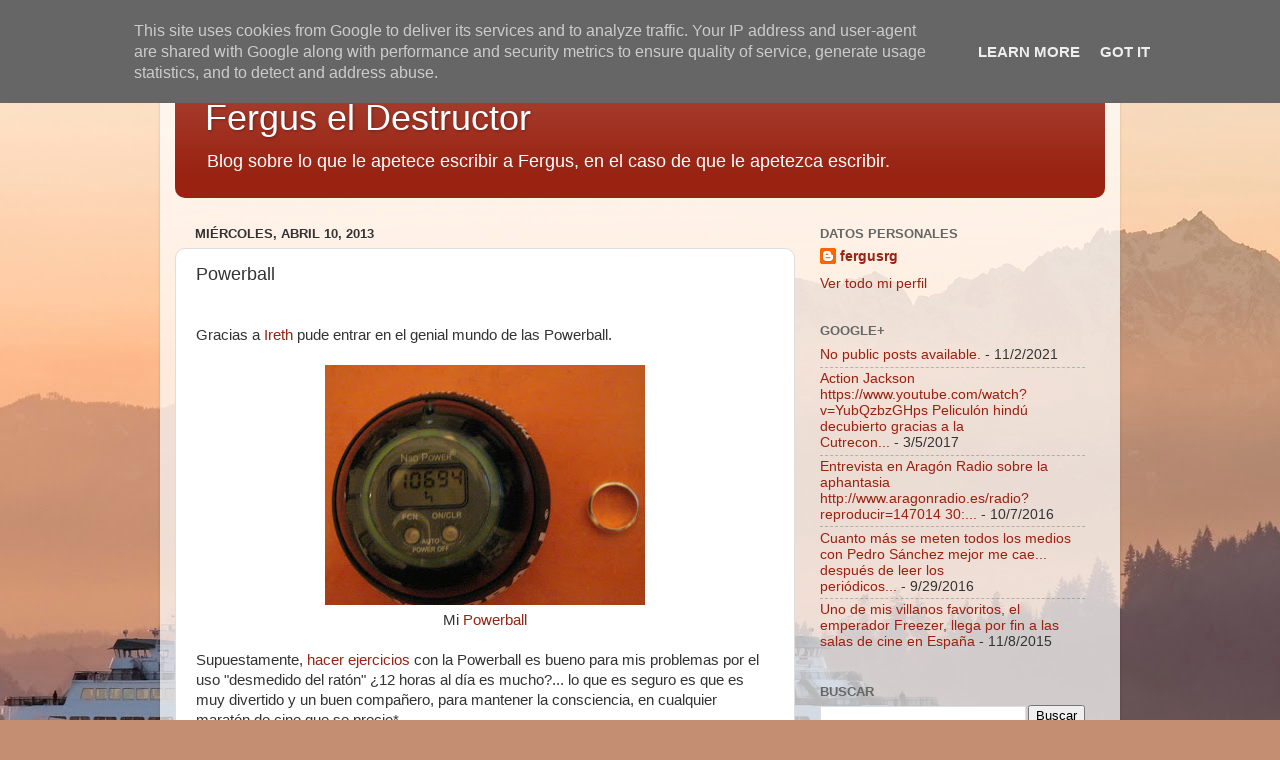

--- FILE ---
content_type: text/html; charset=UTF-8
request_url: https://blog.fergusreig.es/2013/04/powerball.html
body_size: 15436
content:
<!DOCTYPE html>
<html class='v2' dir='ltr' lang='es-ES'>
<head>
<link href='https://www.blogger.com/static/v1/widgets/335934321-css_bundle_v2.css' rel='stylesheet' type='text/css'/>
<meta content='width=1100' name='viewport'/>
<meta content='text/html; charset=UTF-8' http-equiv='Content-Type'/>
<meta content='blogger' name='generator'/>
<link href='https://blog.fergusreig.es/favicon.ico' rel='icon' type='image/x-icon'/>
<link href='http://blog.fergusreig.es/2013/04/powerball.html' rel='canonical'/>
<link rel="alternate" type="application/atom+xml" title="Fergus el Destructor - Atom" href="https://blog.fergusreig.es/feeds/posts/default" />
<link rel="alternate" type="application/rss+xml" title="Fergus el Destructor - RSS" href="https://blog.fergusreig.es/feeds/posts/default?alt=rss" />
<link rel="service.post" type="application/atom+xml" title="Fergus el Destructor - Atom" href="https://www.blogger.com/feeds/29363889/posts/default" />

<link rel="alternate" type="application/atom+xml" title="Fergus el Destructor - Atom" href="https://blog.fergusreig.es/feeds/3978048271919352134/comments/default" />
<!--Can't find substitution for tag [blog.ieCssRetrofitLinks]-->
<link href='https://blogger.googleusercontent.com/img/b/R29vZ2xl/AVvXsEgZMyVaWFqTCHK0Qrnow-mIQYlIu5AlopIBBxs0Hk9xwptRnCWMYfc7O82Fia-C07BfE0FhMTzrlxKf9xWcyhVR6G0LIMLSntLVVk64s_Xv4g0mMO60BWAGCtOJalnoby2d3nLd/s320/DSC06698.JPG' rel='image_src'/>
<meta content='http://blog.fergusreig.es/2013/04/powerball.html' property='og:url'/>
<meta content='Powerball' property='og:title'/>
<meta content=' Gracias a Ireth  pude entrar en el genial mundo de las Powerball.      Mi Powerball   Supuestamente, hacer ejercicios  con la Powerball es ...' property='og:description'/>
<meta content='https://blogger.googleusercontent.com/img/b/R29vZ2xl/AVvXsEgZMyVaWFqTCHK0Qrnow-mIQYlIu5AlopIBBxs0Hk9xwptRnCWMYfc7O82Fia-C07BfE0FhMTzrlxKf9xWcyhVR6G0LIMLSntLVVk64s_Xv4g0mMO60BWAGCtOJalnoby2d3nLd/w1200-h630-p-k-no-nu/DSC06698.JPG' property='og:image'/>
<title>Fergus el Destructor: Powerball</title>
<style id='page-skin-1' type='text/css'><!--
/*-----------------------------------------------
Blogger Template Style
Name:     Picture Window
Designer: Blogger
URL:      www.blogger.com
----------------------------------------------- */
/* Content
----------------------------------------------- */
body {
font: normal normal 15px Arial, Tahoma, Helvetica, FreeSans, sans-serif;
color: #333333;
background: #c48e72 url(//themes.googleusercontent.com/image?id=10qTOuiUcrMH79OFPlLx1BDmQHxxUmMs5oQVUeaAcD-gQ6oK6Mb-dU4WT29hm5y1hLFY0) no-repeat fixed top center /* Credit: homebredcorgi (http://www.istockphoto.com/googleimages.php?id=5623658&platform=blogger) */;
}
html body .region-inner {
min-width: 0;
max-width: 100%;
width: auto;
}
.content-outer {
font-size: 90%;
}
a:link {
text-decoration:none;
color: #992211;
}
a:visited {
text-decoration:none;
color: #771000;
}
a:hover {
text-decoration:underline;
color: #cc4411;
}
.content-outer {
background: transparent url(//www.blogblog.com/1kt/transparent/white80.png) repeat scroll top left;
-moz-border-radius: 15px;
-webkit-border-radius: 15px;
-goog-ms-border-radius: 15px;
border-radius: 15px;
-moz-box-shadow: 0 0 3px rgba(0, 0, 0, .15);
-webkit-box-shadow: 0 0 3px rgba(0, 0, 0, .15);
-goog-ms-box-shadow: 0 0 3px rgba(0, 0, 0, .15);
box-shadow: 0 0 3px rgba(0, 0, 0, .15);
margin: 30px auto;
}
.content-inner {
padding: 15px;
}
/* Header
----------------------------------------------- */
.header-outer {
background: #992211 url(//www.blogblog.com/1kt/transparent/header_gradient_shade.png) repeat-x scroll top left;
_background-image: none;
color: #ffffff;
-moz-border-radius: 10px;
-webkit-border-radius: 10px;
-goog-ms-border-radius: 10px;
border-radius: 10px;
}
.Header img, .Header #header-inner {
-moz-border-radius: 10px;
-webkit-border-radius: 10px;
-goog-ms-border-radius: 10px;
border-radius: 10px;
}
.header-inner .Header .titlewrapper,
.header-inner .Header .descriptionwrapper {
padding-left: 30px;
padding-right: 30px;
}
.Header h1 {
font: normal normal 36px Arial, Tahoma, Helvetica, FreeSans, sans-serif;
text-shadow: 1px 1px 3px rgba(0, 0, 0, 0.3);
}
.Header h1 a {
color: #ffffff;
}
.Header .description {
font-size: 130%;
}
/* Tabs
----------------------------------------------- */
.tabs-inner {
margin: .5em 0 0;
padding: 0;
}
.tabs-inner .section {
margin: 0;
}
.tabs-inner .widget ul {
padding: 0;
background: #f5f5f5 url(//www.blogblog.com/1kt/transparent/tabs_gradient_shade.png) repeat scroll bottom;
-moz-border-radius: 10px;
-webkit-border-radius: 10px;
-goog-ms-border-radius: 10px;
border-radius: 10px;
}
.tabs-inner .widget li {
border: none;
}
.tabs-inner .widget li a {
display: inline-block;
padding: .5em 1em;
margin-right: 0;
color: #996611;
font: normal normal 15px Arial, Tahoma, Helvetica, FreeSans, sans-serif;
-moz-border-radius: 0 0 0 0;
-webkit-border-top-left-radius: 0;
-webkit-border-top-right-radius: 0;
-goog-ms-border-radius: 0 0 0 0;
border-radius: 0 0 0 0;
background: transparent none no-repeat scroll top left;
border-right: 1px solid #cccccc;
}
.tabs-inner .widget li:first-child a {
padding-left: 1.25em;
-moz-border-radius-topleft: 10px;
-moz-border-radius-bottomleft: 10px;
-webkit-border-top-left-radius: 10px;
-webkit-border-bottom-left-radius: 10px;
-goog-ms-border-top-left-radius: 10px;
-goog-ms-border-bottom-left-radius: 10px;
border-top-left-radius: 10px;
border-bottom-left-radius: 10px;
}
.tabs-inner .widget li.selected a,
.tabs-inner .widget li a:hover {
position: relative;
z-index: 1;
background: #ffffff url(//www.blogblog.com/1kt/transparent/tabs_gradient_shade.png) repeat scroll bottom;
color: #000000;
-moz-box-shadow: 0 0 0 rgba(0, 0, 0, .15);
-webkit-box-shadow: 0 0 0 rgba(0, 0, 0, .15);
-goog-ms-box-shadow: 0 0 0 rgba(0, 0, 0, .15);
box-shadow: 0 0 0 rgba(0, 0, 0, .15);
}
/* Headings
----------------------------------------------- */
h2 {
font: bold normal 13px Arial, Tahoma, Helvetica, FreeSans, sans-serif;
text-transform: uppercase;
color: #666666;
margin: .5em 0;
}
/* Main
----------------------------------------------- */
.main-outer {
background: transparent none repeat scroll top center;
-moz-border-radius: 0 0 0 0;
-webkit-border-top-left-radius: 0;
-webkit-border-top-right-radius: 0;
-webkit-border-bottom-left-radius: 0;
-webkit-border-bottom-right-radius: 0;
-goog-ms-border-radius: 0 0 0 0;
border-radius: 0 0 0 0;
-moz-box-shadow: 0 0 0 rgba(0, 0, 0, .15);
-webkit-box-shadow: 0 0 0 rgba(0, 0, 0, .15);
-goog-ms-box-shadow: 0 0 0 rgba(0, 0, 0, .15);
box-shadow: 0 0 0 rgba(0, 0, 0, .15);
}
.main-inner {
padding: 15px 5px 20px;
}
.main-inner .column-center-inner {
padding: 0 0;
}
.main-inner .column-left-inner {
padding-left: 0;
}
.main-inner .column-right-inner {
padding-right: 0;
}
/* Posts
----------------------------------------------- */
h3.post-title {
margin: 0;
font: normal normal 18px Arial, Tahoma, Helvetica, FreeSans, sans-serif;
}
.comments h4 {
margin: 1em 0 0;
font: normal normal 18px Arial, Tahoma, Helvetica, FreeSans, sans-serif;
}
.date-header span {
color: #333333;
}
.post-outer {
background-color: #ffffff;
border: solid 1px #dddddd;
-moz-border-radius: 10px;
-webkit-border-radius: 10px;
border-radius: 10px;
-goog-ms-border-radius: 10px;
padding: 15px 20px;
margin: 0 -20px 20px;
}
.post-body {
line-height: 1.4;
font-size: 110%;
position: relative;
}
.post-header {
margin: 0 0 1.5em;
color: #999999;
line-height: 1.6;
}
.post-footer {
margin: .5em 0 0;
color: #999999;
line-height: 1.6;
}
#blog-pager {
font-size: 140%
}
#comments .comment-author {
padding-top: 1.5em;
border-top: dashed 1px #ccc;
border-top: dashed 1px rgba(128, 128, 128, .5);
background-position: 0 1.5em;
}
#comments .comment-author:first-child {
padding-top: 0;
border-top: none;
}
.avatar-image-container {
margin: .2em 0 0;
}
/* Comments
----------------------------------------------- */
.comments .comments-content .icon.blog-author {
background-repeat: no-repeat;
background-image: url([data-uri]);
}
.comments .comments-content .loadmore a {
border-top: 1px solid #cc4411;
border-bottom: 1px solid #cc4411;
}
.comments .continue {
border-top: 2px solid #cc4411;
}
/* Widgets
----------------------------------------------- */
.widget ul, .widget #ArchiveList ul.flat {
padding: 0;
list-style: none;
}
.widget ul li, .widget #ArchiveList ul.flat li {
border-top: dashed 1px #ccc;
border-top: dashed 1px rgba(128, 128, 128, .5);
}
.widget ul li:first-child, .widget #ArchiveList ul.flat li:first-child {
border-top: none;
}
.widget .post-body ul {
list-style: disc;
}
.widget .post-body ul li {
border: none;
}
/* Footer
----------------------------------------------- */
.footer-outer {
color:#eeeeee;
background: transparent url(https://resources.blogblog.com/blogblog/data/1kt/transparent/black50.png) repeat scroll top left;
-moz-border-radius: 10px 10px 10px 10px;
-webkit-border-top-left-radius: 10px;
-webkit-border-top-right-radius: 10px;
-webkit-border-bottom-left-radius: 10px;
-webkit-border-bottom-right-radius: 10px;
-goog-ms-border-radius: 10px 10px 10px 10px;
border-radius: 10px 10px 10px 10px;
-moz-box-shadow: 0 0 0 rgba(0, 0, 0, .15);
-webkit-box-shadow: 0 0 0 rgba(0, 0, 0, .15);
-goog-ms-box-shadow: 0 0 0 rgba(0, 0, 0, .15);
box-shadow: 0 0 0 rgba(0, 0, 0, .15);
}
.footer-inner {
padding: 10px 5px 20px;
}
.footer-outer a {
color: #ffffdd;
}
.footer-outer a:visited {
color: #cccc99;
}
.footer-outer a:hover {
color: #ffffff;
}
.footer-outer .widget h2 {
color: #bbbbbb;
}
/* Mobile
----------------------------------------------- */
html body.mobile {
height: auto;
}
html body.mobile {
min-height: 480px;
background-size: 100% auto;
}
.mobile .body-fauxcolumn-outer {
background: transparent none repeat scroll top left;
}
html .mobile .mobile-date-outer, html .mobile .blog-pager {
border-bottom: none;
background: transparent none repeat scroll top center;
margin-bottom: 10px;
}
.mobile .date-outer {
background: transparent none repeat scroll top center;
}
.mobile .header-outer, .mobile .main-outer,
.mobile .post-outer, .mobile .footer-outer {
-moz-border-radius: 0;
-webkit-border-radius: 0;
-goog-ms-border-radius: 0;
border-radius: 0;
}
.mobile .content-outer,
.mobile .main-outer,
.mobile .post-outer {
background: inherit;
border: none;
}
.mobile .content-outer {
font-size: 100%;
}
.mobile-link-button {
background-color: #992211;
}
.mobile-link-button a:link, .mobile-link-button a:visited {
color: #ffffff;
}
.mobile-index-contents {
color: #333333;
}
.mobile .tabs-inner .PageList .widget-content {
background: #ffffff url(//www.blogblog.com/1kt/transparent/tabs_gradient_shade.png) repeat scroll bottom;
color: #000000;
}
.mobile .tabs-inner .PageList .widget-content .pagelist-arrow {
border-left: 1px solid #cccccc;
}

--></style>
<style id='template-skin-1' type='text/css'><!--
body {
min-width: 960px;
}
.content-outer, .content-fauxcolumn-outer, .region-inner {
min-width: 960px;
max-width: 960px;
_width: 960px;
}
.main-inner .columns {
padding-left: 0;
padding-right: 310px;
}
.main-inner .fauxcolumn-center-outer {
left: 0;
right: 310px;
/* IE6 does not respect left and right together */
_width: expression(this.parentNode.offsetWidth -
parseInt("0") -
parseInt("310px") + 'px');
}
.main-inner .fauxcolumn-left-outer {
width: 0;
}
.main-inner .fauxcolumn-right-outer {
width: 310px;
}
.main-inner .column-left-outer {
width: 0;
right: 100%;
margin-left: -0;
}
.main-inner .column-right-outer {
width: 310px;
margin-right: -310px;
}
#layout {
min-width: 0;
}
#layout .content-outer {
min-width: 0;
width: 800px;
}
#layout .region-inner {
min-width: 0;
width: auto;
}
body#layout div.add_widget {
padding: 8px;
}
body#layout div.add_widget a {
margin-left: 32px;
}
--></style>
<style>
    body {background-image:url(\/\/themes.googleusercontent.com\/image?id=10qTOuiUcrMH79OFPlLx1BDmQHxxUmMs5oQVUeaAcD-gQ6oK6Mb-dU4WT29hm5y1hLFY0);}
    
@media (max-width: 200px) { body {background-image:url(\/\/themes.googleusercontent.com\/image?id=10qTOuiUcrMH79OFPlLx1BDmQHxxUmMs5oQVUeaAcD-gQ6oK6Mb-dU4WT29hm5y1hLFY0&options=w200);}}
@media (max-width: 400px) and (min-width: 201px) { body {background-image:url(\/\/themes.googleusercontent.com\/image?id=10qTOuiUcrMH79OFPlLx1BDmQHxxUmMs5oQVUeaAcD-gQ6oK6Mb-dU4WT29hm5y1hLFY0&options=w400);}}
@media (max-width: 800px) and (min-width: 401px) { body {background-image:url(\/\/themes.googleusercontent.com\/image?id=10qTOuiUcrMH79OFPlLx1BDmQHxxUmMs5oQVUeaAcD-gQ6oK6Mb-dU4WT29hm5y1hLFY0&options=w800);}}
@media (max-width: 1200px) and (min-width: 801px) { body {background-image:url(\/\/themes.googleusercontent.com\/image?id=10qTOuiUcrMH79OFPlLx1BDmQHxxUmMs5oQVUeaAcD-gQ6oK6Mb-dU4WT29hm5y1hLFY0&options=w1200);}}
/* Last tag covers anything over one higher than the previous max-size cap. */
@media (min-width: 1201px) { body {background-image:url(\/\/themes.googleusercontent.com\/image?id=10qTOuiUcrMH79OFPlLx1BDmQHxxUmMs5oQVUeaAcD-gQ6oK6Mb-dU4WT29hm5y1hLFY0&options=w1600);}}
  </style>
<script type='text/javascript'>
        (function(i,s,o,g,r,a,m){i['GoogleAnalyticsObject']=r;i[r]=i[r]||function(){
        (i[r].q=i[r].q||[]).push(arguments)},i[r].l=1*new Date();a=s.createElement(o),
        m=s.getElementsByTagName(o)[0];a.async=1;a.src=g;m.parentNode.insertBefore(a,m)
        })(window,document,'script','https://www.google-analytics.com/analytics.js','ga');
        ga('create', 'UA-979474-1', 'auto', 'blogger');
        ga('blogger.send', 'pageview');
      </script>
<link href='https://www.blogger.com/dyn-css/authorization.css?targetBlogID=29363889&amp;zx=d4471e85-b532-4ae0-9b83-a6ff39466170' media='none' onload='if(media!=&#39;all&#39;)media=&#39;all&#39;' rel='stylesheet'/><noscript><link href='https://www.blogger.com/dyn-css/authorization.css?targetBlogID=29363889&amp;zx=d4471e85-b532-4ae0-9b83-a6ff39466170' rel='stylesheet'/></noscript>
<meta name='google-adsense-platform-account' content='ca-host-pub-1556223355139109'/>
<meta name='google-adsense-platform-domain' content='blogspot.com'/>

<!-- data-ad-client=ca-pub-7177339981530179 -->

<script type="text/javascript" language="javascript">
  // Supply ads personalization default for EEA readers
  // See https://www.blogger.com/go/adspersonalization
  adsbygoogle = window.adsbygoogle || [];
  if (typeof adsbygoogle.requestNonPersonalizedAds === 'undefined') {
    adsbygoogle.requestNonPersonalizedAds = 1;
  }
</script>


</head>
<body class='loading variant-shade'>
<div class='navbar section' id='navbar' name='Barra de navegación'><div class='widget Navbar' data-version='1' id='Navbar1'><script type="text/javascript">
    function setAttributeOnload(object, attribute, val) {
      if(window.addEventListener) {
        window.addEventListener('load',
          function(){ object[attribute] = val; }, false);
      } else {
        window.attachEvent('onload', function(){ object[attribute] = val; });
      }
    }
  </script>
<div id="navbar-iframe-container"></div>
<script type="text/javascript" src="https://apis.google.com/js/platform.js"></script>
<script type="text/javascript">
      gapi.load("gapi.iframes:gapi.iframes.style.bubble", function() {
        if (gapi.iframes && gapi.iframes.getContext) {
          gapi.iframes.getContext().openChild({
              url: 'https://www.blogger.com/navbar/29363889?po\x3d3978048271919352134\x26origin\x3dhttps://blog.fergusreig.es',
              where: document.getElementById("navbar-iframe-container"),
              id: "navbar-iframe"
          });
        }
      });
    </script><script type="text/javascript">
(function() {
var script = document.createElement('script');
script.type = 'text/javascript';
script.src = '//pagead2.googlesyndication.com/pagead/js/google_top_exp.js';
var head = document.getElementsByTagName('head')[0];
if (head) {
head.appendChild(script);
}})();
</script>
</div></div>
<div class='body-fauxcolumns'>
<div class='fauxcolumn-outer body-fauxcolumn-outer'>
<div class='cap-top'>
<div class='cap-left'></div>
<div class='cap-right'></div>
</div>
<div class='fauxborder-left'>
<div class='fauxborder-right'></div>
<div class='fauxcolumn-inner'>
</div>
</div>
<div class='cap-bottom'>
<div class='cap-left'></div>
<div class='cap-right'></div>
</div>
</div>
</div>
<div class='content'>
<div class='content-fauxcolumns'>
<div class='fauxcolumn-outer content-fauxcolumn-outer'>
<div class='cap-top'>
<div class='cap-left'></div>
<div class='cap-right'></div>
</div>
<div class='fauxborder-left'>
<div class='fauxborder-right'></div>
<div class='fauxcolumn-inner'>
</div>
</div>
<div class='cap-bottom'>
<div class='cap-left'></div>
<div class='cap-right'></div>
</div>
</div>
</div>
<div class='content-outer'>
<div class='content-cap-top cap-top'>
<div class='cap-left'></div>
<div class='cap-right'></div>
</div>
<div class='fauxborder-left content-fauxborder-left'>
<div class='fauxborder-right content-fauxborder-right'></div>
<div class='content-inner'>
<header>
<div class='header-outer'>
<div class='header-cap-top cap-top'>
<div class='cap-left'></div>
<div class='cap-right'></div>
</div>
<div class='fauxborder-left header-fauxborder-left'>
<div class='fauxborder-right header-fauxborder-right'></div>
<div class='region-inner header-inner'>
<div class='header section' id='header' name='Cabecera'><div class='widget Header' data-version='1' id='Header1'>
<div id='header-inner'>
<div class='titlewrapper'>
<h1 class='title'>
<a href='https://blog.fergusreig.es/'>
Fergus el Destructor
</a>
</h1>
</div>
<div class='descriptionwrapper'>
<p class='description'><span>Blog sobre lo que le apetece escribir a Fergus, en el caso de que le apetezca escribir.</span></p>
</div>
</div>
</div></div>
</div>
</div>
<div class='header-cap-bottom cap-bottom'>
<div class='cap-left'></div>
<div class='cap-right'></div>
</div>
</div>
</header>
<div class='tabs-outer'>
<div class='tabs-cap-top cap-top'>
<div class='cap-left'></div>
<div class='cap-right'></div>
</div>
<div class='fauxborder-left tabs-fauxborder-left'>
<div class='fauxborder-right tabs-fauxborder-right'></div>
<div class='region-inner tabs-inner'>
<div class='tabs no-items section' id='crosscol' name='Multicolumnas'></div>
<div class='tabs no-items section' id='crosscol-overflow' name='Cross-Column 2'></div>
</div>
</div>
<div class='tabs-cap-bottom cap-bottom'>
<div class='cap-left'></div>
<div class='cap-right'></div>
</div>
</div>
<div class='main-outer'>
<div class='main-cap-top cap-top'>
<div class='cap-left'></div>
<div class='cap-right'></div>
</div>
<div class='fauxborder-left main-fauxborder-left'>
<div class='fauxborder-right main-fauxborder-right'></div>
<div class='region-inner main-inner'>
<div class='columns fauxcolumns'>
<div class='fauxcolumn-outer fauxcolumn-center-outer'>
<div class='cap-top'>
<div class='cap-left'></div>
<div class='cap-right'></div>
</div>
<div class='fauxborder-left'>
<div class='fauxborder-right'></div>
<div class='fauxcolumn-inner'>
</div>
</div>
<div class='cap-bottom'>
<div class='cap-left'></div>
<div class='cap-right'></div>
</div>
</div>
<div class='fauxcolumn-outer fauxcolumn-left-outer'>
<div class='cap-top'>
<div class='cap-left'></div>
<div class='cap-right'></div>
</div>
<div class='fauxborder-left'>
<div class='fauxborder-right'></div>
<div class='fauxcolumn-inner'>
</div>
</div>
<div class='cap-bottom'>
<div class='cap-left'></div>
<div class='cap-right'></div>
</div>
</div>
<div class='fauxcolumn-outer fauxcolumn-right-outer'>
<div class='cap-top'>
<div class='cap-left'></div>
<div class='cap-right'></div>
</div>
<div class='fauxborder-left'>
<div class='fauxborder-right'></div>
<div class='fauxcolumn-inner'>
</div>
</div>
<div class='cap-bottom'>
<div class='cap-left'></div>
<div class='cap-right'></div>
</div>
</div>
<!-- corrects IE6 width calculation -->
<div class='columns-inner'>
<div class='column-center-outer'>
<div class='column-center-inner'>
<div class='main section' id='main' name='Principal'><div class='widget Blog' data-version='1' id='Blog1'>
<div class='blog-posts hfeed'>

          <div class="date-outer">
        
<h2 class='date-header'><span>miércoles, abril 10, 2013</span></h2>

          <div class="date-posts">
        
<div class='post-outer'>
<div class='post hentry uncustomized-post-template' itemprop='blogPost' itemscope='itemscope' itemtype='http://schema.org/BlogPosting'>
<meta content='https://blogger.googleusercontent.com/img/b/R29vZ2xl/AVvXsEgZMyVaWFqTCHK0Qrnow-mIQYlIu5AlopIBBxs0Hk9xwptRnCWMYfc7O82Fia-C07BfE0FhMTzrlxKf9xWcyhVR6G0LIMLSntLVVk64s_Xv4g0mMO60BWAGCtOJalnoby2d3nLd/s320/DSC06698.JPG' itemprop='image_url'/>
<meta content='29363889' itemprop='blogId'/>
<meta content='3978048271919352134' itemprop='postId'/>
<a name='3978048271919352134'></a>
<h3 class='post-title entry-title' itemprop='name'>
Powerball
</h3>
<div class='post-header'>
<div class='post-header-line-1'></div>
</div>
<div class='post-body entry-content' id='post-body-3978048271919352134' itemprop='description articleBody'>
<br />
Gracias a <a href="http://blog.ireth.es/">Ireth</a> pude entrar en el genial mundo de las Powerball.<br />
<br />
<div class="separator" style="clear: both; text-align: center;">
<a href="https://blogger.googleusercontent.com/img/b/R29vZ2xl/AVvXsEgZMyVaWFqTCHK0Qrnow-mIQYlIu5AlopIBBxs0Hk9xwptRnCWMYfc7O82Fia-C07BfE0FhMTzrlxKf9xWcyhVR6G0LIMLSntLVVk64s_Xv4g0mMO60BWAGCtOJalnoby2d3nLd/s1600/DSC06698.JPG" imageanchor="1" style="margin-left: 1em; margin-right: 1em;"><img border="0" height="240" src="https://blogger.googleusercontent.com/img/b/R29vZ2xl/AVvXsEgZMyVaWFqTCHK0Qrnow-mIQYlIu5AlopIBBxs0Hk9xwptRnCWMYfc7O82Fia-C07BfE0FhMTzrlxKf9xWcyhVR6G0LIMLSntLVVk64s_Xv4g0mMO60BWAGCtOJalnoby2d3nLd/s320/DSC06698.JPG" width="320" /></a></div>
<div style="text-align: center;">
Mi <a href="http://www.powerballs.com/">Powerball</a></div>
<br />
Supuestamente, <a href="http://www.powerball.es/ejercicios.php">hacer ejercicios</a> con la Powerball es bueno para mis problemas por el uso "desmedido del ratón" &#191;12 horas al día es mucho?... lo que es seguro es que es muy divertido y un buen compañero, para mantener la consciencia, en cualquier maratón de cine que se precie*.<br />
<br />
Como en España no es demasiado popular, <a href="http://blog.ireth.es/">Ireth</a> y yo, tuvimos enseguida, la motivación extra de colarnos en el ranking oficial... aunque el&nbsp;récord&nbsp;de <a href="http://blog.ireth.es/">Ireth</a> no lo han publicado... parece que si eres mujer, es obligatorio enviar un vídeo para que te incluyan en el ranking...<br />
<a href="http://www.powerball.es/rankingd.php">http://www.powerball.es/rankingd.php</a><br />
<br />
Ejemplo de uso "extremo" de la Powerball:<br />
<br />
<div class="separator" style="clear: both; text-align: center;">
<iframe allowfullscreen="allowfullscreen" frameborder="0" height="266" mozallowfullscreen="mozallowfullscreen" src="https://www.youtube.com/embed/LQPESY-pndw?feature=player_embedded" webkitallowfullscreen="webkitallowfullscreen" width="320"></iframe></div>
<br />
* Actualmente en preparación, maratón James Bond, se aceptan ayuda para afrontar las 24 películas.<br />
<div style='clear: both;'></div>
</div>
<div class='post-footer'>
<div class='post-footer-line post-footer-line-1'>
<span class='post-author vcard'>
Publicado por
<span class='fn' itemprop='author' itemscope='itemscope' itemtype='http://schema.org/Person'>
<meta content='https://www.blogger.com/profile/17429114670066484415' itemprop='url'/>
<a class='g-profile' href='https://www.blogger.com/profile/17429114670066484415' rel='author' title='author profile'>
<span itemprop='name'>fergusrg</span>
</a>
</span>
</span>
<span class='post-timestamp'>
a las
<meta content='http://blog.fergusreig.es/2013/04/powerball.html' itemprop='url'/>
<a class='timestamp-link' href='https://blog.fergusreig.es/2013/04/powerball.html' rel='bookmark' title='permanent link'><abbr class='published' itemprop='datePublished' title='2013-04-10T19:37:00+02:00'>miércoles, abril 10, 2013</abbr></a>
</span>
<span class='post-comment-link'>
</span>
<span class='post-icons'>
<span class='item-action'>
<a href='https://www.blogger.com/email-post/29363889/3978048271919352134' title='Enviar entrada por correo electrónico'>
<img alt='' class='icon-action' height='13' src='https://resources.blogblog.com/img/icon18_email.gif' width='18'/>
</a>
</span>
<span class='item-control blog-admin pid-375501507'>
<a href='https://www.blogger.com/post-edit.g?blogID=29363889&postID=3978048271919352134&from=pencil' title='Editar entrada'>
<img alt='' class='icon-action' height='18' src='https://resources.blogblog.com/img/icon18_edit_allbkg.gif' width='18'/>
</a>
</span>
</span>
<div class='post-share-buttons goog-inline-block'>
<a class='goog-inline-block share-button sb-email' href='https://www.blogger.com/share-post.g?blogID=29363889&postID=3978048271919352134&target=email' target='_blank' title='Enviar por correo electrónico'><span class='share-button-link-text'>Enviar por correo electrónico</span></a><a class='goog-inline-block share-button sb-blog' href='https://www.blogger.com/share-post.g?blogID=29363889&postID=3978048271919352134&target=blog' onclick='window.open(this.href, "_blank", "height=270,width=475"); return false;' target='_blank' title='Escribe un blog'><span class='share-button-link-text'>Escribe un blog</span></a><a class='goog-inline-block share-button sb-twitter' href='https://www.blogger.com/share-post.g?blogID=29363889&postID=3978048271919352134&target=twitter' target='_blank' title='Compartir en X'><span class='share-button-link-text'>Compartir en X</span></a><a class='goog-inline-block share-button sb-facebook' href='https://www.blogger.com/share-post.g?blogID=29363889&postID=3978048271919352134&target=facebook' onclick='window.open(this.href, "_blank", "height=430,width=640"); return false;' target='_blank' title='Compartir con Facebook'><span class='share-button-link-text'>Compartir con Facebook</span></a><a class='goog-inline-block share-button sb-pinterest' href='https://www.blogger.com/share-post.g?blogID=29363889&postID=3978048271919352134&target=pinterest' target='_blank' title='Compartir en Pinterest'><span class='share-button-link-text'>Compartir en Pinterest</span></a>
</div>
</div>
<div class='post-footer-line post-footer-line-2'>
<span class='post-labels'>
</span>
</div>
<div class='post-footer-line post-footer-line-3'>
<span class='post-location'>
</span>
</div>
</div>
</div>
<div class='comments' id='comments'>
<a name='comments'></a>
<h4>2 comentarios:</h4>
<div id='Blog1_comments-block-wrapper'>
<dl class='avatar-comment-indent' id='comments-block'>
<dt class='comment-author ' id='c1543877117337841689'>
<a name='c1543877117337841689'></a>
<div class="avatar-image-container avatar-stock"><span dir="ltr"><a href="https://www.blogger.com/profile/18145945935613868165" target="" rel="nofollow" onclick="" class="avatar-hovercard" id="av-1543877117337841689-18145945935613868165"><img src="//www.blogger.com/img/blogger_logo_round_35.png" width="35" height="35" alt="" title="Ireth">

</a></span></div>
<a href='https://www.blogger.com/profile/18145945935613868165' rel='nofollow'>Ireth</a>
dijo...
</dt>
<dd class='comment-body' id='Blog1_cmt-1543877117337841689'>
<p>
Me alegro de que te gustase y de que le des uso. Estoy indignada por esa exclusión de la mujer. Qué falta de confianza en el potencial femenino jeje.<br />A batir todos los records!!!!
</p>
</dd>
<dd class='comment-footer'>
<span class='comment-timestamp'>
<a href='https://blog.fergusreig.es/2013/04/powerball.html?showComment=1365623171733#c1543877117337841689' title='comment permalink'>
9:46 p.&#8239;m., abril 10, 2013
</a>
<span class='item-control blog-admin pid-707889112'>
<a class='comment-delete' href='https://www.blogger.com/comment/delete/29363889/1543877117337841689' title='Eliminar comentario'>
<img src='https://resources.blogblog.com/img/icon_delete13.gif'/>
</a>
</span>
</span>
</dd>
<dt class='comment-author blog-author' id='c2542963354033923500'>
<a name='c2542963354033923500'></a>
<div class="avatar-image-container avatar-stock"><span dir="ltr"><a href="https://www.blogger.com/profile/17429114670066484415" target="" rel="nofollow" onclick="" class="avatar-hovercard" id="av-2542963354033923500-17429114670066484415"><img src="//www.blogger.com/img/blogger_logo_round_35.png" width="35" height="35" alt="" title="fergusrg">

</a></span></div>
<a href='https://www.blogger.com/profile/17429114670066484415' rel='nofollow'>fergusrg</a>
dijo...
</dt>
<dd class='comment-body' id='Blog1_cmt-2542963354033923500'>
<p>
Seguro que por eso no se apunto la española que tiene el record del mundo :-)
</p>
</dd>
<dd class='comment-footer'>
<span class='comment-timestamp'>
<a href='https://blog.fergusreig.es/2013/04/powerball.html?showComment=1365623372664#c2542963354033923500' title='comment permalink'>
9:49 p.&#8239;m., abril 10, 2013
</a>
<span class='item-control blog-admin pid-375501507'>
<a class='comment-delete' href='https://www.blogger.com/comment/delete/29363889/2542963354033923500' title='Eliminar comentario'>
<img src='https://resources.blogblog.com/img/icon_delete13.gif'/>
</a>
</span>
</span>
</dd>
</dl>
</div>
<p class='comment-footer'>
<a href='https://www.blogger.com/comment/fullpage/post/29363889/3978048271919352134' onclick=''>Publicar un comentario</a>
</p>
</div>
</div>

        </div></div>
      
</div>
<div class='blog-pager' id='blog-pager'>
<span id='blog-pager-newer-link'>
<a class='blog-pager-newer-link' href='https://blog.fergusreig.es/2013/05/miniyo-en-3d.html' id='Blog1_blog-pager-newer-link' title='Entrada más reciente'>Entrada más reciente</a>
</span>
<span id='blog-pager-older-link'>
<a class='blog-pager-older-link' href='https://blog.fergusreig.es/2013/03/flan-de-almendras.html' id='Blog1_blog-pager-older-link' title='Entrada antigua'>Entrada antigua</a>
</span>
<a class='home-link' href='https://blog.fergusreig.es/'>Inicio</a>
</div>
<div class='clear'></div>
<div class='post-feeds'>
<div class='feed-links'>
Suscribirse a:
<a class='feed-link' href='https://blog.fergusreig.es/feeds/3978048271919352134/comments/default' target='_blank' type='application/atom+xml'>Enviar comentarios (Atom)</a>
</div>
</div>
</div></div>
</div>
</div>
<div class='column-left-outer'>
<div class='column-left-inner'>
<aside>
</aside>
</div>
</div>
<div class='column-right-outer'>
<div class='column-right-inner'>
<aside>
<div class='sidebar section' id='sidebar-right-1'><div class='widget Profile' data-version='1' id='Profile1'>
<h2>Datos personales</h2>
<div class='widget-content'>
<dl class='profile-datablock'>
<dt class='profile-data'>
<a class='profile-name-link g-profile' href='https://www.blogger.com/profile/17429114670066484415' rel='author' style='background-image: url(//www.blogger.com/img/logo-16.png);'>
fergusrg
</a>
</dt>
<dd class='profile-data'>
</dd>
</dl>
<a class='profile-link' href='https://www.blogger.com/profile/17429114670066484415' rel='author'>Ver todo mi perfil</a>
<div class='clear'></div>
</div>
</div><div class='widget Feed' data-version='1' id='Feed1'>
<h2>Google+</h2>
<div class='widget-content' id='Feed1_feedItemListDisplay'>
<span style='filter: alpha(25); opacity: 0.25;'>
<a href='http://gplusrss.com/rss/feed/f960f3e10b6f9fcc5f196c0020cf3cd150252807aaa82'>Cargando...</a>
</span>
</div>
<div class='clear'></div>
</div><div class='widget BlogSearch' data-version='1' id='BlogSearch1'>
<h2 class='title'>Buscar</h2>
<div class='widget-content'>
<div id='BlogSearch1_form'>
<form action='https://blog.fergusreig.es/search' class='gsc-search-box' target='_top'>
<table cellpadding='0' cellspacing='0' class='gsc-search-box'>
<tbody>
<tr>
<td class='gsc-input'>
<input autocomplete='off' class='gsc-input' name='q' size='10' title='search' type='text' value=''/>
</td>
<td class='gsc-search-button'>
<input class='gsc-search-button' title='search' type='submit' value='Buscar'/>
</td>
</tr>
</tbody>
</table>
</form>
</div>
</div>
<div class='clear'></div>
</div><div class='widget LinkList' data-version='1' id='LinkList3'>
<h2>Webs amigas</h2>
<div class='widget-content'>
<ul>
<li><a href='http://irethblue.blogspot.com.es/'>Ireth</a></li>
<li><a href='http://www.ai2aragon.es/'>AI2Aragón</a></li>
<li><a href='http://www.partidopirata.es/'>Partido Pirata</a></li>
<li><a href='http://piratasdenavarra.org/'>Partido Pirata Navarro</a></li>
<li><a href='http://www.iglesiapastafari.es/'>Iglesia Pastafari</a></li>
<li><a href='http://www.fergusreig.es/'>Web de Fergus</a></li>
<li><a href='http://www.restaurantebardenas.com/'>Restaurante Bardenas</a></li>
<li><a href='http://revistaliterariaeclipse.wordpress.com/'>Revista Eclipse</a></li>
</ul>
<div class='clear'></div>
</div>
</div><div class='widget Image' data-version='1' id='Image7'>
<h2>Partido Pirata</h2>
<div class='widget-content'>
<a href='http://www.partidopirata.es/'>
<img alt='Partido Pirata' height='185' id='Image7_img' src='https://blogger.googleusercontent.com/img/b/R29vZ2xl/AVvXsEjFITsv1SCOsC6KiR8TsJVg2jGKQv78X2ex1sslXoAuk4ttQ_KqCiZpcPi0r-MvJJePFRwzg4uz4NKVOjIVp_8IyaY2pZclSpn_jagbGKjR8LHoEcMMtszfWTL0sv36elhxJUYV/s300/Logo_Partido_Pirata.png' width='185'/>
</a>
<br/>
<span class='caption'>Súbete al barco</span>
</div>
<div class='clear'></div>
</div><div class='widget Image' data-version='1' id='Image4'>
<h2>Iglesia Pastafari</h2>
<div class='widget-content'>
<a href='http://www.iglesiapastafari.es'>
<img alt='Iglesia Pastafari' height='200' id='Image4_img' src='https://blogger.googleusercontent.com/img/b/R29vZ2xl/AVvXsEiJhgAJ7DJEFekhbYFt4CZIIFXdJlrr3gGVIWZLByokGLGzLyA7dpguQQwSF83nvAxXddl-VASaeI4mmtz4Qm0Ggf907fTvO4UF8MNZJBxHWMm3nwaZJX9w-4WP6JZUCVPt4Mem/s300/4568069317_b652e29591_b.jpg' width='300'/>
</a>
<br/>
<span class='caption'>Como los espagueti que adoramos, los pastafaris tenemos una moral laxa.</span>
</div>
<div class='clear'></div>
</div><div class='widget Image' data-version='1' id='Image1'>
<h2>QR Code</h2>
<div class='widget-content'>
<a href='http://www.fergusreig.es'>
<img alt='QR Code' height='150' id='Image1_img' src='https://lh3.googleusercontent.com/blogger_img_proxy/AEn0k_tA2G-bTAg5YYzmBgwHBXbVdgVdsoi5aLEEzVr4MU8-sVwcOzniaIDvKEUiHnWIURjsyOdfNX12oeKkAjUP9mEMicL21EVHxPKRNbtFERcBC_pdDqWOw2SEEY4egaVkqnHS=s0-d' width='150'/>
</a>
<br/>
<span class='caption'>http://www.fergusreig.es</span>
</div>
<div class='clear'></div>
</div><div class='widget Image' data-version='1' id='Image3'>
<h2>Chuck Norris Approved</h2>
<div class='widget-content'>
<a href='http://www.chucknorris.com'>
<img alt='Chuck Norris Approved' height='150' id='Image3_img' src='//1.bp.blogspot.com/_8ngsIKtVng4/R4lpAsU7wZI/AAAAAAAABhw/GKX1F32XKbE/S259/chuck+norris+approved.jpg' width='150'/>
</a>
<br/>
<span class='caption'>Chuck Norris recomienda este blog</span>
</div>
<div class='clear'></div>
</div><div class='widget Image' data-version='1' id='Image5'>
<h2>Destructor</h2>
<div class='widget-content'>
<a href='http://www.fergusreig.es'>
<img alt='Destructor' height='200' id='Image5_img' src='//photos1.blogger.com/x/blogger2/3761/3584/259/z/36850/gse_multipart41402.png' width='150'/>
</a>
<br/>
<span class='caption'>por María</span>
</div>
<div class='clear'></div>
</div><div class='widget Image' data-version='1' id='Image6'>
<h2>Solo recomiendo Windows 95</h2>
<div class='widget-content'>
<a href='http://www.ubuntu.com'>
<img alt='Solo recomiendo Windows 95' height='300' id='Image6_img' src='https://blogger.googleusercontent.com/img/b/R29vZ2xl/AVvXsEjSanQqBz5mtiAXiLJcaA2BZaYYo9w5tas0VVhzloTykAaHM2uOra1IepuaxNndfOnmtVsKqSgzbj9ABCTqmNKyGZ7w5NXFjbmzgSs6JvFFKFvd3gewvr5-QcO6_viGh8-MmY-j/s300/tux_colgado.jpg' width='214'/>
</a>
<br/>
<span class='caption'>Este blog se realiza enteramente con Software malvado.</span>
</div>
<div class='clear'></div>
</div><div class='widget HTML' data-version='1' id='HTML4'>
<h2 class='title'>Escenas Memorables</h2>
<div class='widget-content'>
<a>El regreso de los muertos vivientes </a>

<iframe title="YouTube video player" width="240" height="200" src="//www.youtube.com/embed/-kIAB3yT8OA" frameborder="0" allowfullscreen></iframe>

<a href="http://escenasmemorables.blogspot.com/2011/02/el-regreso-de-los-muertos-vivientes.html">    &nbsp;Comentarios</a>
</div>
<div class='clear'></div>
</div><div class='widget HTML' data-version='1' id='HTML1'>
<h2 class='title'>Donaciones</h2>
<div class='widget-content'>
<form action="https://www.paypal.com/cgi-bin/webscr" method="post">
<input value="_s-xclick" name="cmd" type="hidden"/>
<input value="-----BEGIN [base64]/JiSDqFT+f+xxB27lumO3MVIBQcGvQjR2LV0ZOxjRa2rJbxa8vp2apwt4GWDk0A3ZrnL/fmUQnnDeU7am9DC9l12TELMAkGBSsOAwIaBQAwgbQGCSqGSIb3DQEHATAUBggqhkiG9w0DBwQIYs6P6eLcAD2AgZBHwE0qfvMxcdCdMQyPSyvqh0att9Lun3Eo82i7WSkMLNyqZupx9m0HvuAk3iY1/LMkcBZMuHzn6NNABB0UxplZD+O1LKZzyXFbGQ1ceu6uieEoYre0e+mXM1EYORgbto8Sj+UpvqLQCzSWzY7fRe1T/U6ayBAJOCIVYLMXOtonzRKCpYP99r6czmA6/[base64]/hJl66/RGqrj5rFb08sAABNTzDTiqqNpJeBsYs/[base64]/MA0GCSqGSIb3DQEBBQUAA4GBAIFfOlaagFrl71+jq6OKidbWFSE+Q4FqROvdgIONth+8kSK//Y/4ihuE4Ymvzn5ceE3S/[base64] PKCS7-----
" name="encrypted" type="hidden"/>
<input border="0" alt="PayPal. La forma rápida y segura de pagar en Internet." src="https://www.paypal.com/es_ES/ES/i/btn/btn_donateCC_LG.gif" name="submit" type="image"/>
<img border="0" alt="" width="1" src="https://www.paypal.com/es_ES/i/scr/pixel.gif" height="1"/>
</form>
</div>
<div class='clear'></div>
</div>
<div class='widget Image' data-version='1' id='Image2'>
<h2>Os debo todo</h2>
<div class='widget-content'>
<a href='http://www.fergusreig.es'>
<img alt='Os debo todo' height='100' id='Image2_img' src='//2.bp.blogspot.com/_8ngsIKtVng4/R6JqdKwd3sI/AAAAAAAABkg/tC5JbdpOiLw/S259/fergus+familia.jpg' width='150'/>
</a>
<br/>
<span class='caption'>Este blog está dedicado de forma honorífica a mis antepasados.</span>
</div>
<div class='clear'></div>
</div><div class='widget HTML' data-version='1' id='HTML5'>
<h2 class='title'>Licencia</h2>
<div class='widget-content'>
<a rel="license" href="http://creativecommons.org/licenses/by-nc-sa/3.0/"><img alt="Licencia de Creative Commons" style="border-width:0" src="https://lh3.googleusercontent.com/blogger_img_proxy/AEn0k_vJL1bHQJwVyTys7Fp3SBzShhCsUV_mj6qyJ3NMFw5sLlpOcI7Uk98sTMAaqu63HK-mQBulb3KJE7894rk7KgbC-zALkYunZ_P8vMf34iSWvV5ekuudUHas=s0-d"></a><br /><span xmlns:dct="http://purl.org/dc/terms/" property="dct:title">fergusreig.es</span> by <a xmlns:cc="http://creativecommons.org/ns#" href="http://www.fergusreig.es" property="cc:attributionName" rel="cc:attributionURL">Fergus Reig Gracia</a> is licensed under a <a rel="license" href="http://creativecommons.org/licenses/by-nc-sa/3.0/">Creative Commons Reconocimiento-NoComercial-CompartirIgual 3.0 Unported License</a>
</div>
<div class='clear'></div>
</div><div class='widget HTML' data-version='1' id='HTML2'>
<h2 class='title'>Días en activo</h2>
<div class='widget-content'>
<!-- Contador de visitas de Google-->
<script src="//www.google-analytics.com/urchin.js" type="text/javascript">
</script>
<script type="text/javascript">
_uacct = "UA-979474-1";
urchinTracker();
</script>
<!-- Contador de días-->
<script> function DiasOnline(Dia, Mes, Year, Texto) { Meses     = new Array("Jan","Feb","Mar","Apr","May","Jun","Jul","Aug","Sep","Oct","Nov","Dec"); Hoy       = new Date(); Inicio    = Date.parse(Meses[Mes - 1] + " " + Dia + " " +  Year); Resultado = Math.round((Hoy.getTime() - Inicio) / 86400000); document.write(Resultado + " " + Texto); } DiasOnline(22, 11, 2006, "Dias Online del Destructor" );</script>
</div>
<div class='clear'></div>
</div><div class='widget Stats' data-version='1' id='Stats1'>
<h2>Popularidad</h2>
<div class='widget-content'>
<div id='Stats1_content' style='display: none;'>
<script src='https://www.gstatic.com/charts/loader.js' type='text/javascript'></script>
<span id='Stats1_sparklinespan' style='display:inline-block; width:75px; height:30px'></span>
<span class='counter-wrapper text-counter-wrapper' id='Stats1_totalCount'>
</span>
<div class='clear'></div>
</div>
</div>
</div></div>
<table border='0' cellpadding='0' cellspacing='0' class='section-columns columns-2'>
<tbody>
<tr>
<td class='first columns-cell'>
<div class='sidebar no-items section' id='sidebar-right-2-1'></div>
</td>
<td class='columns-cell'>
<div class='sidebar no-items section' id='sidebar-right-2-2'></div>
</td>
</tr>
</tbody>
</table>
<div class='sidebar no-items section' id='sidebar-right-3'></div>
</aside>
</div>
</div>
</div>
<div style='clear: both'></div>
<!-- columns -->
</div>
<!-- main -->
</div>
</div>
<div class='main-cap-bottom cap-bottom'>
<div class='cap-left'></div>
<div class='cap-right'></div>
</div>
</div>
<footer>
<div class='footer-outer'>
<div class='footer-cap-top cap-top'>
<div class='cap-left'></div>
<div class='cap-right'></div>
</div>
<div class='fauxborder-left footer-fauxborder-left'>
<div class='fauxborder-right footer-fauxborder-right'></div>
<div class='region-inner footer-inner'>
<div class='foot no-items section' id='footer-1'></div>
<table border='0' cellpadding='0' cellspacing='0' class='section-columns columns-2'>
<tbody>
<tr>
<td class='first columns-cell'>
<div class='foot no-items section' id='footer-2-1'></div>
</td>
<td class='columns-cell'>
<div class='foot no-items section' id='footer-2-2'></div>
</td>
</tr>
</tbody>
</table>
<!-- outside of the include in order to lock Attribution widget -->
<div class='foot section' id='footer-3' name='Pie de página'><div class='widget Attribution' data-version='1' id='Attribution1'>
<div class='widget-content' style='text-align: center;'>
Tema Picture Window. Imágenes del tema: <a href='http://www.istockphoto.com/googleimages.php?id=5623658&platform=blogger&langregion=es_ES' target='_blank'>homebredcorgi</a>. Con la tecnología de <a href='https://www.blogger.com' target='_blank'>Blogger</a>.
</div>
<div class='clear'></div>
</div></div>
</div>
</div>
<div class='footer-cap-bottom cap-bottom'>
<div class='cap-left'></div>
<div class='cap-right'></div>
</div>
</div>
</footer>
<!-- content -->
</div>
</div>
<div class='content-cap-bottom cap-bottom'>
<div class='cap-left'></div>
<div class='cap-right'></div>
</div>
</div>
</div>
<script type='text/javascript'>
    window.setTimeout(function() {
        document.body.className = document.body.className.replace('loading', '');
      }, 10);
  </script>
<!--It is your responsibility to notify your visitors about cookies used and data collected on your blog. Blogger makes a standard notification available for you to use on your blog, and you can customize it or replace with your own notice. See http://www.blogger.com/go/cookiechoices for more details.-->
<script defer='' src='/js/cookienotice.js'></script>
<script>
    document.addEventListener('DOMContentLoaded', function(event) {
      window.cookieChoices && cookieChoices.showCookieConsentBar && cookieChoices.showCookieConsentBar(
          (window.cookieOptions && cookieOptions.msg) || 'This site uses cookies from Google to deliver its services and to analyze traffic. Your IP address and user-agent are shared with Google along with performance and security metrics to ensure quality of service, generate usage statistics, and to detect and address abuse.',
          (window.cookieOptions && cookieOptions.close) || 'Got it',
          (window.cookieOptions && cookieOptions.learn) || 'Learn More',
          (window.cookieOptions && cookieOptions.link) || 'https://www.blogger.com/go/blogspot-cookies');
    });
  </script>

<script type="text/javascript" src="https://www.blogger.com/static/v1/widgets/2028843038-widgets.js"></script>
<script type='text/javascript'>
window['__wavt'] = 'AOuZoY7zqP83QdELrNR43GWa8XQ2DENyqg:1769604932966';_WidgetManager._Init('//www.blogger.com/rearrange?blogID\x3d29363889','//blog.fergusreig.es/2013/04/powerball.html','29363889');
_WidgetManager._SetDataContext([{'name': 'blog', 'data': {'blogId': '29363889', 'title': 'Fergus el Destructor', 'url': 'https://blog.fergusreig.es/2013/04/powerball.html', 'canonicalUrl': 'http://blog.fergusreig.es/2013/04/powerball.html', 'homepageUrl': 'https://blog.fergusreig.es/', 'searchUrl': 'https://blog.fergusreig.es/search', 'canonicalHomepageUrl': 'http://blog.fergusreig.es/', 'blogspotFaviconUrl': 'https://blog.fergusreig.es/favicon.ico', 'bloggerUrl': 'https://www.blogger.com', 'hasCustomDomain': true, 'httpsEnabled': true, 'enabledCommentProfileImages': true, 'gPlusViewType': 'FILTERED_POSTMOD', 'adultContent': false, 'analyticsAccountNumber': 'UA-979474-1', 'encoding': 'UTF-8', 'locale': 'es-ES', 'localeUnderscoreDelimited': 'es', 'languageDirection': 'ltr', 'isPrivate': false, 'isMobile': false, 'isMobileRequest': false, 'mobileClass': '', 'isPrivateBlog': false, 'isDynamicViewsAvailable': true, 'feedLinks': '\x3clink rel\x3d\x22alternate\x22 type\x3d\x22application/atom+xml\x22 title\x3d\x22Fergus el Destructor - Atom\x22 href\x3d\x22https://blog.fergusreig.es/feeds/posts/default\x22 /\x3e\n\x3clink rel\x3d\x22alternate\x22 type\x3d\x22application/rss+xml\x22 title\x3d\x22Fergus el Destructor - RSS\x22 href\x3d\x22https://blog.fergusreig.es/feeds/posts/default?alt\x3drss\x22 /\x3e\n\x3clink rel\x3d\x22service.post\x22 type\x3d\x22application/atom+xml\x22 title\x3d\x22Fergus el Destructor - Atom\x22 href\x3d\x22https://www.blogger.com/feeds/29363889/posts/default\x22 /\x3e\n\n\x3clink rel\x3d\x22alternate\x22 type\x3d\x22application/atom+xml\x22 title\x3d\x22Fergus el Destructor - Atom\x22 href\x3d\x22https://blog.fergusreig.es/feeds/3978048271919352134/comments/default\x22 /\x3e\n', 'meTag': '', 'adsenseClientId': 'ca-pub-7177339981530179', 'adsenseHostId': 'ca-host-pub-1556223355139109', 'adsenseHasAds': true, 'adsenseAutoAds': false, 'boqCommentIframeForm': true, 'loginRedirectParam': '', 'isGoogleEverywhereLinkTooltipEnabled': true, 'view': '', 'dynamicViewsCommentsSrc': '//www.blogblog.com/dynamicviews/4224c15c4e7c9321/js/comments.js', 'dynamicViewsScriptSrc': '//www.blogblog.com/dynamicviews/e590af4a5abdbc8b', 'plusOneApiSrc': 'https://apis.google.com/js/platform.js', 'disableGComments': true, 'interstitialAccepted': false, 'sharing': {'platforms': [{'name': 'Obtener enlace', 'key': 'link', 'shareMessage': 'Obtener enlace', 'target': ''}, {'name': 'Facebook', 'key': 'facebook', 'shareMessage': 'Compartir en Facebook', 'target': 'facebook'}, {'name': 'Escribe un blog', 'key': 'blogThis', 'shareMessage': 'Escribe un blog', 'target': 'blog'}, {'name': 'X', 'key': 'twitter', 'shareMessage': 'Compartir en X', 'target': 'twitter'}, {'name': 'Pinterest', 'key': 'pinterest', 'shareMessage': 'Compartir en Pinterest', 'target': 'pinterest'}, {'name': 'Correo electr\xf3nico', 'key': 'email', 'shareMessage': 'Correo electr\xf3nico', 'target': 'email'}], 'disableGooglePlus': true, 'googlePlusShareButtonWidth': 0, 'googlePlusBootstrap': '\x3cscript type\x3d\x22text/javascript\x22\x3ewindow.___gcfg \x3d {\x27lang\x27: \x27es\x27};\x3c/script\x3e'}, 'hasCustomJumpLinkMessage': false, 'jumpLinkMessage': 'Leer m\xe1s', 'pageType': 'item', 'postId': '3978048271919352134', 'postImageThumbnailUrl': 'https://blogger.googleusercontent.com/img/b/R29vZ2xl/AVvXsEgZMyVaWFqTCHK0Qrnow-mIQYlIu5AlopIBBxs0Hk9xwptRnCWMYfc7O82Fia-C07BfE0FhMTzrlxKf9xWcyhVR6G0LIMLSntLVVk64s_Xv4g0mMO60BWAGCtOJalnoby2d3nLd/s72-c/DSC06698.JPG', 'postImageUrl': 'https://blogger.googleusercontent.com/img/b/R29vZ2xl/AVvXsEgZMyVaWFqTCHK0Qrnow-mIQYlIu5AlopIBBxs0Hk9xwptRnCWMYfc7O82Fia-C07BfE0FhMTzrlxKf9xWcyhVR6G0LIMLSntLVVk64s_Xv4g0mMO60BWAGCtOJalnoby2d3nLd/s320/DSC06698.JPG', 'pageName': 'Powerball', 'pageTitle': 'Fergus el Destructor: Powerball'}}, {'name': 'features', 'data': {}}, {'name': 'messages', 'data': {'edit': 'Editar', 'linkCopiedToClipboard': 'El enlace se ha copiado en el Portapapeles.', 'ok': 'Aceptar', 'postLink': 'Enlace de la entrada'}}, {'name': 'template', 'data': {'name': 'Picture Window', 'localizedName': 'Picture Window', 'isResponsive': false, 'isAlternateRendering': false, 'isCustom': false, 'variant': 'shade', 'variantId': 'shade'}}, {'name': 'view', 'data': {'classic': {'name': 'classic', 'url': '?view\x3dclassic'}, 'flipcard': {'name': 'flipcard', 'url': '?view\x3dflipcard'}, 'magazine': {'name': 'magazine', 'url': '?view\x3dmagazine'}, 'mosaic': {'name': 'mosaic', 'url': '?view\x3dmosaic'}, 'sidebar': {'name': 'sidebar', 'url': '?view\x3dsidebar'}, 'snapshot': {'name': 'snapshot', 'url': '?view\x3dsnapshot'}, 'timeslide': {'name': 'timeslide', 'url': '?view\x3dtimeslide'}, 'isMobile': false, 'title': 'Powerball', 'description': ' Gracias a Ireth  pude entrar en el genial mundo de las Powerball.      Mi Powerball   Supuestamente, hacer ejercicios  con la Powerball es ...', 'featuredImage': 'https://blogger.googleusercontent.com/img/b/R29vZ2xl/AVvXsEgZMyVaWFqTCHK0Qrnow-mIQYlIu5AlopIBBxs0Hk9xwptRnCWMYfc7O82Fia-C07BfE0FhMTzrlxKf9xWcyhVR6G0LIMLSntLVVk64s_Xv4g0mMO60BWAGCtOJalnoby2d3nLd/s320/DSC06698.JPG', 'url': 'https://blog.fergusreig.es/2013/04/powerball.html', 'type': 'item', 'isSingleItem': true, 'isMultipleItems': false, 'isError': false, 'isPage': false, 'isPost': true, 'isHomepage': false, 'isArchive': false, 'isLabelSearch': false, 'postId': 3978048271919352134}}]);
_WidgetManager._RegisterWidget('_NavbarView', new _WidgetInfo('Navbar1', 'navbar', document.getElementById('Navbar1'), {}, 'displayModeFull'));
_WidgetManager._RegisterWidget('_HeaderView', new _WidgetInfo('Header1', 'header', document.getElementById('Header1'), {}, 'displayModeFull'));
_WidgetManager._RegisterWidget('_BlogView', new _WidgetInfo('Blog1', 'main', document.getElementById('Blog1'), {'cmtInteractionsEnabled': false, 'lightboxEnabled': true, 'lightboxModuleUrl': 'https://www.blogger.com/static/v1/jsbin/1181830541-lbx__es.js', 'lightboxCssUrl': 'https://www.blogger.com/static/v1/v-css/828616780-lightbox_bundle.css'}, 'displayModeFull'));
_WidgetManager._RegisterWidget('_ProfileView', new _WidgetInfo('Profile1', 'sidebar-right-1', document.getElementById('Profile1'), {}, 'displayModeFull'));
_WidgetManager._RegisterWidget('_FeedView', new _WidgetInfo('Feed1', 'sidebar-right-1', document.getElementById('Feed1'), {'title': 'Google+', 'showItemDate': true, 'showItemAuthor': false, 'feedUrl': 'http://gplusrss.com/rss/feed/f960f3e10b6f9fcc5f196c0020cf3cd150252807aaa82', 'numItemsShow': 5, 'loadingMsg': 'Cargando...', 'openLinksInNewWindow': false, 'useFeedWidgetServ': 'true'}, 'displayModeFull'));
_WidgetManager._RegisterWidget('_BlogSearchView', new _WidgetInfo('BlogSearch1', 'sidebar-right-1', document.getElementById('BlogSearch1'), {}, 'displayModeFull'));
_WidgetManager._RegisterWidget('_LinkListView', new _WidgetInfo('LinkList3', 'sidebar-right-1', document.getElementById('LinkList3'), {}, 'displayModeFull'));
_WidgetManager._RegisterWidget('_ImageView', new _WidgetInfo('Image7', 'sidebar-right-1', document.getElementById('Image7'), {'resize': false}, 'displayModeFull'));
_WidgetManager._RegisterWidget('_ImageView', new _WidgetInfo('Image4', 'sidebar-right-1', document.getElementById('Image4'), {'resize': false}, 'displayModeFull'));
_WidgetManager._RegisterWidget('_ImageView', new _WidgetInfo('Image1', 'sidebar-right-1', document.getElementById('Image1'), {'resize': false}, 'displayModeFull'));
_WidgetManager._RegisterWidget('_ImageView', new _WidgetInfo('Image3', 'sidebar-right-1', document.getElementById('Image3'), {'resize': false}, 'displayModeFull'));
_WidgetManager._RegisterWidget('_ImageView', new _WidgetInfo('Image5', 'sidebar-right-1', document.getElementById('Image5'), {'resize': true}, 'displayModeFull'));
_WidgetManager._RegisterWidget('_ImageView', new _WidgetInfo('Image6', 'sidebar-right-1', document.getElementById('Image6'), {'resize': false}, 'displayModeFull'));
_WidgetManager._RegisterWidget('_HTMLView', new _WidgetInfo('HTML4', 'sidebar-right-1', document.getElementById('HTML4'), {}, 'displayModeFull'));
_WidgetManager._RegisterWidget('_HTMLView', new _WidgetInfo('HTML1', 'sidebar-right-1', document.getElementById('HTML1'), {}, 'displayModeFull'));
_WidgetManager._RegisterWidget('_ImageView', new _WidgetInfo('Image2', 'sidebar-right-1', document.getElementById('Image2'), {'resize': false}, 'displayModeFull'));
_WidgetManager._RegisterWidget('_HTMLView', new _WidgetInfo('HTML5', 'sidebar-right-1', document.getElementById('HTML5'), {}, 'displayModeFull'));
_WidgetManager._RegisterWidget('_HTMLView', new _WidgetInfo('HTML2', 'sidebar-right-1', document.getElementById('HTML2'), {}, 'displayModeFull'));
_WidgetManager._RegisterWidget('_StatsView', new _WidgetInfo('Stats1', 'sidebar-right-1', document.getElementById('Stats1'), {'title': 'Popularidad', 'showGraphicalCounter': false, 'showAnimatedCounter': false, 'showSparkline': true, 'statsUrl': '//blog.fergusreig.es/b/stats?style\x3dBLACK_TRANSPARENT\x26timeRange\x3dALL_TIME\x26token\x3dAPq4FmAFAM-iNcMT77zWyGHzdSr_s1e3dg_vqkY3ZFXjoePao4zMgPaXgceMhYZ8vnBq_kta_qFFzL27ct3HPVvcY-JqeJDHcQ'}, 'displayModeFull'));
_WidgetManager._RegisterWidget('_AttributionView', new _WidgetInfo('Attribution1', 'footer-3', document.getElementById('Attribution1'), {}, 'displayModeFull'));
</script>
</body>
</html>

--- FILE ---
content_type: text/html; charset=UTF-8
request_url: https://blog.fergusreig.es/b/stats?style=BLACK_TRANSPARENT&timeRange=ALL_TIME&token=APq4FmAFAM-iNcMT77zWyGHzdSr_s1e3dg_vqkY3ZFXjoePao4zMgPaXgceMhYZ8vnBq_kta_qFFzL27ct3HPVvcY-JqeJDHcQ
body_size: 13
content:
{"total":306178,"sparklineOptions":{"backgroundColor":{"fillOpacity":0.1,"fill":"#000000"},"series":[{"areaOpacity":0.3,"color":"#202020"}]},"sparklineData":[[0,7],[1,79],[2,9],[3,99],[4,9],[5,12],[6,6],[7,7],[8,12],[9,11],[10,11],[11,12],[12,20],[13,12],[14,80],[15,13],[16,11],[17,14],[18,13],[19,17],[20,18],[21,16],[22,21],[23,36],[24,10],[25,16],[26,27],[27,15],[28,16],[29,9]],"nextTickMs":720000}

--- FILE ---
content_type: text/plain
request_url: https://www.google-analytics.com/j/collect?v=1&_v=j102&a=886573877&t=pageview&_s=1&dl=https%3A%2F%2Fblog.fergusreig.es%2F2013%2F04%2Fpowerball.html&ul=en-us%40posix&dt=Fergus%20el%20Destructor%3A%20Powerball&sr=1280x720&vp=1280x720&_u=IEBAAEABAAAAACAAI~&jid=1384211733&gjid=129946308&cid=1250634136.1769604934&tid=UA-979474-1&_gid=1692529593.1769604934&_r=1&_slc=1&z=2089797566
body_size: -451
content:
2,cG-CY165BT09H